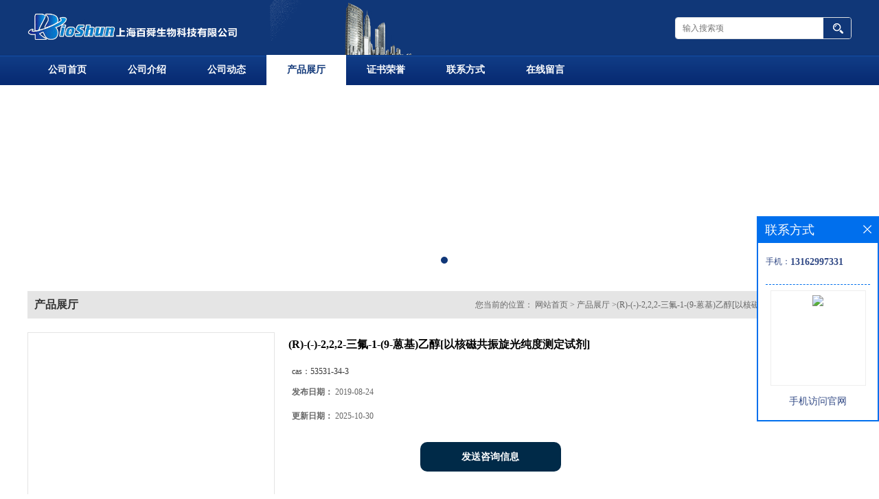

--- FILE ---
content_type: text/css
request_url: http://www.shbsbio.com/web/mb/cn/gd_mb2/css/top.css
body_size: 631
content:
@charset "utf-8";
/* CSS Document */

.header{position:relative;background:#103778;min-width:1200px;}

.logo_l{float:left;height:80px;display:block;}
.logo_l img{max-height: 80px;max-width: 100%;vertical-align:middle;}
.top{max-width:1200px;margin:0px auto;position:relative;}

.tp_sech{border:1px solid #dfe1e3;border-radius:4px;-moz-border-radius:4px;-webkit-border-radius:4px;height:30px;position: absolute;right: 0px;top: 0px;margin-top:25px;overflow: hidden;}
.tp_t_mx_t1{float:left;width:205px;border:0px;outline:none;color:#333;font-size:12px;height:30px;line-height:30px;padding-left:10px;background: #fff;}
.tp_t_mx_t2{float:left;width:40px;height:30px;cursor:pointer;outline:none;background:none;border:0px;background: #103778 url(../images/secr1.png) center center no-repeat;}



.nav{width:100%;height:44px;background: url(../images/navbg.png) left top repeat-x;min-width:1200px;}
.nav ul{max-width:1200px;margin:0px auto;}
.nav ul li{float:left;position:relative;height: 44px;line-height:44px;}
.nav ul li a{display: block;font-size: 14px;line-height: 44px;color: #fff;padding:0px 30px;font-weight: bold;}
.nav ul li.omm{background: #fff;}
.nav ul li.omm a{color:#103778;}
/*input.tp_t_mx_t1::placeholder { color:#fff}
input.tp_t_mx_t1::-webkit-input-placeholder { color:#fff}
input.tp_t_mx_t1::-ms-input-placeholder{ color:#fff}
input.tp_t_mx_t1::-moz-input-placeholder{ color:#fff}*/